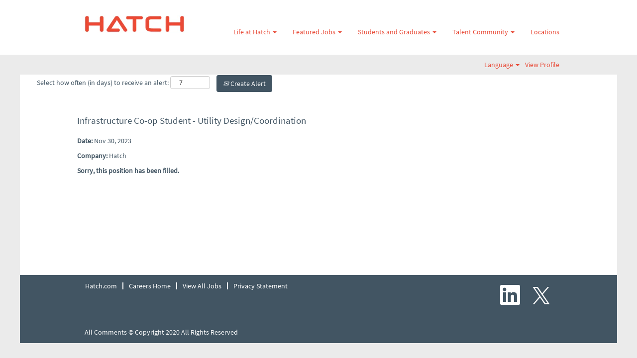

--- FILE ---
content_type: application/x-javascript;charset=UTF-8
request_url: https://jobs.hatch.com/js/override.js?locale=en_US&i=1531736724
body_size: 74
content:
window.jsStr = window.jsStr || {};
jsStr.tcalreadyamember = '\u200D';


--- FILE ---
content_type: application/javascript
request_url: https://jobs.hatch.com/platform/js/j2w/j2w.bootstrap.dropdown.js
body_size: 454
content:
$(function(){
    var langListContainer, langDropDownSlideNav;
    var focusableElementsInLangDropDownSlideNav;
    var firstFocusableElementInLangDropDownSlideNav, lastFocusableElementInLangDropDownSlideNav;

    langListContainer  = $("#langListContainer");
    langDropDownSlideNav = $("#langListDropDown");
    focusableElementsInLangDropDownSlideNav = $('#langListDropDown a, #langListDropDown [tabindex]:not([tabindex="-1"])');

    if(focusableElementsInLangDropDownSlideNav.length) {
        firstFocusableElementInLangDropDownSlideNav = focusableElementsInLangDropDownSlideNav.first();
        lastFocusableElementInLangDropDownSlideNav = focusableElementsInLangDropDownSlideNav.last();
    }

    langListContainer.on('shown.bs.dropdown', function (e) {
        firstFocusableElementInLangDropDownSlideNav.focus();
    });

    firstFocusableElementInLangDropDownSlideNav.on("keydown", function (e) {
        if (e.key === "Tab" && e.shiftKey) {
            e.preventDefault();
            lastFocusableElementInLangDropDownSlideNav.focus();
        }
    });

    lastFocusableElementInLangDropDownSlideNav.on("keydown", function (e) {
        if (e.key === "Tab" && !e.shiftKey) {
            e.preventDefault();
            firstFocusableElementInLangDropDownSlideNav.focus();
        }
    });


    var unifyApplyNowButtonContainer;
    var focusableElementsInUnifyApplyNowButtonListDropDownSlideNav;
    var firstFocusableElementInUnifyApplyNowButtonListDropDownSlideNav, lastFocusableElementInUnifyApplyNowButtonListDropDownSlideNav;

    unifyApplyNowButtonContainer  = $("#unifyApplyNowButtonContainer");
    focusableElementsInUnifyApplyNowButtonListDropDownSlideNav = $('#unifyApplyNowButtonListDropDown a, #unifyApplyNowButtonListDropDown [tabindex]:not([tabindex="-1"])');

    if(focusableElementsInUnifyApplyNowButtonListDropDownSlideNav.length) {
        firstFocusableElementInUnifyApplyNowButtonListDropDownSlideNav = focusableElementsInUnifyApplyNowButtonListDropDownSlideNav.first();
        lastFocusableElementInUnifyApplyNowButtonListDropDownSlideNav = focusableElementsInUnifyApplyNowButtonListDropDownSlideNav.last();
    }

    unifyApplyNowButtonContainer.on('shown.bs.dropdown', function (e) {
        firstFocusableElementInUnifyApplyNowButtonListDropDownSlideNav.focus();
    });

    firstFocusableElementInUnifyApplyNowButtonListDropDownSlideNav.on("keydown", function (e) {
        if (e.key === "Tab" && e.shiftKey) {
            e.preventDefault();
            lastFocusableElementInUnifyApplyNowButtonListDropDownSlideNav.focus();
        }
    });

    lastFocusableElementInUnifyApplyNowButtonListDropDownSlideNav.on("keydown", function (e) {
        if (e.key === "Tab" && !e.shiftKey) {
            e.preventDefault();
            firstFocusableElementInUnifyApplyNowButtonListDropDownSlideNav.focus();
        }
    });

});

